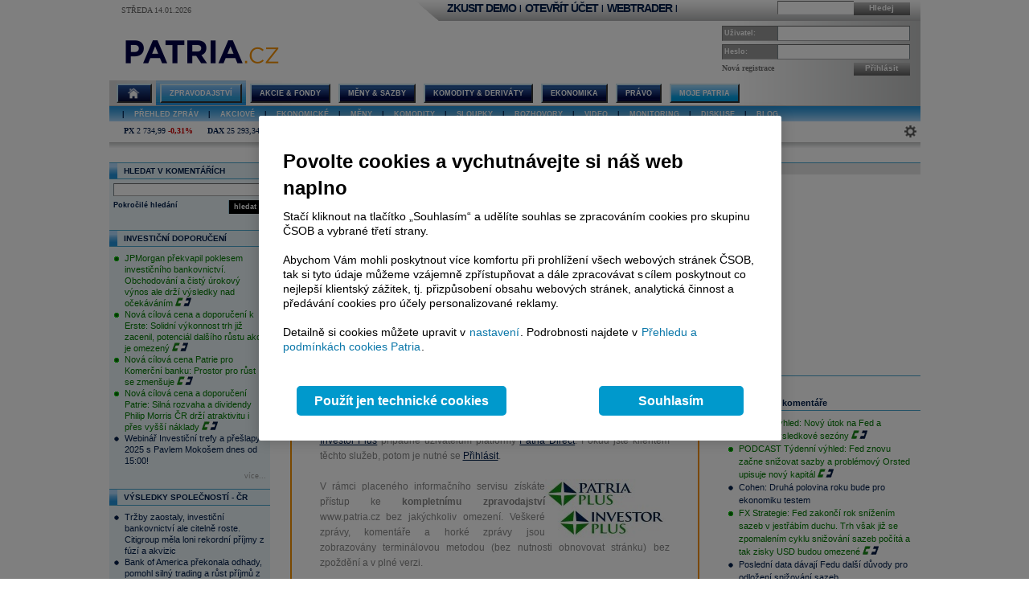

--- FILE ---
content_type: text/html; charset=utf-8
request_url: https://accounts.google.com/o/oauth2/postmessageRelay?parent=https%3A%2F%2Fwww.patria.cz&jsh=m%3B%2F_%2Fscs%2Fabc-static%2F_%2Fjs%2Fk%3Dgapi.lb.en.OE6tiwO4KJo.O%2Fd%3D1%2Frs%3DAHpOoo_Itz6IAL6GO-n8kgAepm47TBsg1Q%2Fm%3D__features__
body_size: 161
content:
<!DOCTYPE html><html><head><title></title><meta http-equiv="content-type" content="text/html; charset=utf-8"><meta http-equiv="X-UA-Compatible" content="IE=edge"><meta name="viewport" content="width=device-width, initial-scale=1, minimum-scale=1, maximum-scale=1, user-scalable=0"><script src='https://ssl.gstatic.com/accounts/o/2580342461-postmessagerelay.js' nonce="RcjmHEANE1oorz8xGCiS1w"></script></head><body><script type="text/javascript" src="https://apis.google.com/js/rpc:shindig_random.js?onload=init" nonce="RcjmHEANE1oorz8xGCiS1w"></script></body></html>